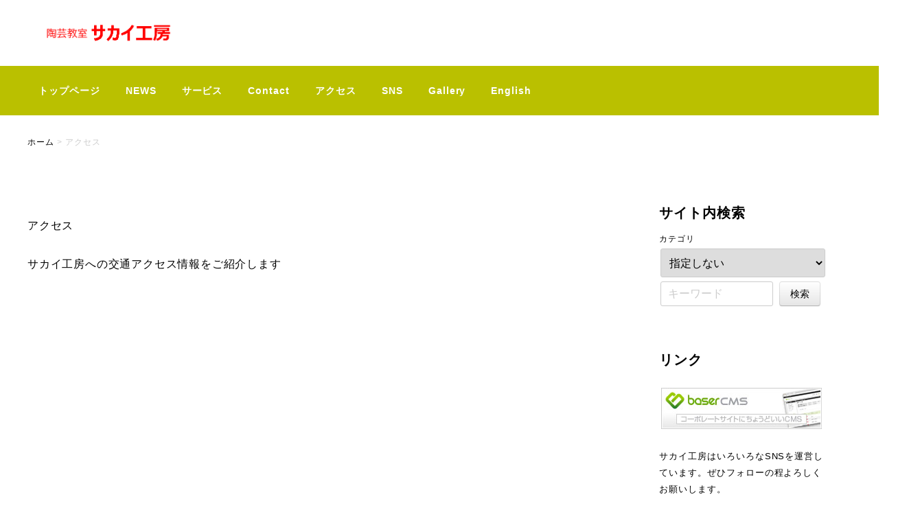

--- FILE ---
content_type: text/html; charset=UTF-8
request_url: https://sakaikobo.net/access.html
body_size: 2734
content:
<!DOCTYPE html>
<html>
<head>
<meta http-equiv="Content-Type" content="text/html; charset=utf-8" />	<meta name="viewport" content="width=device-width,initial-scale=1.0,minimum-scale=1.0">
<title>アクセス｜陶芸教室サカイ工房</title>
<meta name="description" content=""/>
<meta name="keywords" content="陶芸,陶芸教室, 陶芸体験, 薪窯体験, 伝統工芸, 東京, 北区"/>
<link href="/favicon.ico" type="image/x-icon" rel="icon"/><link href="/favicon.ico" type="image/x-icon" rel="shortcut icon"/>

<link rel="stylesheet" type="text/css" href="/theme/bc_sample/css/style.css"/>
<link rel="stylesheet" type="text/css" href="/theme/bc_sample/css/jquery-ui/jquery-ui-1.11.4.css"/>
<link rel="stylesheet" type="text/css" href="/theme/bc_sample/css/colorbox/colorbox-1.6.1.css"/>
<link rel="stylesheet" type="text/css" href="/theme/bc_sample/css/editor.css"/>

<script type="text/javascript" src="/theme/bc_sample/js/jquery-1.11.3.min.js"></script>
<script type="text/javascript" src="/theme/bc_sample/js/jquery-ui-1.11.4.min.js"></script>
<script type="text/javascript" src="/theme/bc_sample/js/jquery.bxslider-4.12.min.js"></script>
<script type="text/javascript" src="/theme/bc_sample/js/jquery.colorbox-1.6.1.min.js"></script>
<script type="text/javascript" src="/theme/bc_sample/js/i18n/ui.datepicker-ja.js"></script>
<script type="text/javascript" src="/theme/bc_sample/js/jquery-accessibleMegaMenu.js"></script>
<script type="text/javascript" src="/theme/bc_sample/js/startup.js"></script>
<link rel="stylesheet" type="text/css" href="/files/theme_configs/config.css"/>
<meta name="generator" content="basercms"/><link href="https://sakaikobo.net/access" rel="canonical"/>	<!-- /Elements/google_analytics.php -->


</head>
<body id="Default">

<div class="bs-container">

<!-- /Elements/header.php -->


<header class="bs-header">
<div class="bs-header__inner">
<a href="/" title="baserCMS"><img src="/files/theme_configs/logo.png" class="bs-header__logo" alt="baserCMS"/></a>	</div>

<div class="bs-header__menu-button" id="BsMenuBtn">
<span></span>
<span></span>
<span></span>
</div>

<nav class="bs-header__nav use-mega-menu" id="BsMenuContent">
<!-- /Elements/global_menu.php -->


<ul class="ul-level-1 bs-global-menu">
<li class="bs-global-menu-item li-level-1">
<a href="/" class="bs-global-menu-item--link">トップページ</a>											</li>
<li class="bs-global-menu-item li-level-1">
<a href="/news/" class="bs-global-menu-item--link">NEWS</a>											</li>
<li class="bs-global-menu-item li-level-1">
<a href="/service/" class="bs-global-menu-item--link">サービス</a>													<div class="bs-global-menu-sub">


<ul class="menu ul-level-2">
<li class="menu-content li-level-2">
<a href="/service/service1">入会案内</a>											</li>
<li class="menu-content li-level-2">
<a href="/service/service2">開講時間</a>											</li>
<li class="menu-content li-level-2">
<a href="/service/service3">講師紹介</a>											</li>
</ul>
</div>
</li>
<li class="bs-global-menu-item li-level-1">
<a href="/contact/" class="bs-global-menu-item--link">Contact</a>											</li>
<li class="bs-global-menu-item li-level-1 current">
<a href="/access" class="bs-global-menu-item--link">アクセス</a>											</li>
<li class="bs-global-menu-item li-level-1">
<a href="/SNS/" class="bs-global-menu-item--link">SNS</a>													<div class="bs-global-menu-sub">


<ul class="menu ul-level-2">
<li class="menu-content li-level-2">
<a href="/SNS/Instagram">Instagram</a>											</li>
<li class="menu-content li-level-2">
<a href="/SNS/Facebook">Facebook</a>											</li>
<li class="menu-content li-level-2">
<a href="/SNS/X_ex-Twitter">X(ex-Twitter)</a>											</li>
</ul>
</div>
</li>
<li class="bs-global-menu-item li-level-1">
<a href="/Gallery" class="bs-global-menu-item--link">Gallery</a>											</li>
<li class="bs-global-menu-item li-level-1">
<a href="/English/" class="bs-global-menu-item--link">English</a>													<div class="bs-global-menu-sub">


<ul class="menu ul-level-2">
<li class="menu-content li-level-2">
<a href="/English/Course">Course＆Fees</a>											</li>
</ul>
</div>
</li>
</ul>
</nav>

</header>

<!-- /Elements/crumbs.php -->

<div class="bs-crumbs">
<ul itemscope itemtype="http://schema.org/BreadcrumbList">
<li itemprop="itemListElement" itemscope itemtype="http://schema.org/ListItem"><a href="/" itemprop="item"><span itemprop="name">ホーム</span></a><span class="separator">&nbsp;&gt;&nbsp;</span><meta itemprop="position" content="1" /></li>
<li itemprop="itemListElement" itemscope itemtype="http://schema.org/ListItem"><span itemprop="name">アクセス</span><meta itemprop="position" content="2" /></li>					</ul>
</div>

<div class="bs-wrap clearfix">

<main class="bs-main-contents">


<!-- BaserPageTagBegin -->
<!-- BaserPageTagEnd -->

<div align="center">
<p style="text-align: left;">アクセス</p>
</div>

<p>サカイ工房への交通アクセス情報をご紹介します</p>

<div><iframe frameborder="0" height="400" src="https://www.google.com/maps/embed?pb=!1m14!1m8!1m3!1d3238.178426420297!2d139.741572!3d35.746418999999975!3m2!1i1024!2i768!4f13.1!3m3!1m2!1s0x60188d863caaaacd%3A0x7ccdd14e086ae9e!2z6Zm26Iq45pWZ5a6k44K144Kr44Kk5bel5oi_!5e0!3m2!1sja!2sjp!4v1411632633924" style="border:0" width="520"></iframe></div>

<p>&nbsp;</p>

<h4>電車でお越しの方</h4>

<p>地下鉄南北線「西ヶ原駅」徒歩2分<br />
京浜東北線「王子駅」徒歩12分<br />
都電荒川線「飛鳥山駅」徒歩5分</p>

<h4>陶芸教室サカイ工房</h4>

<p>住所: 東京都北区西ヶ原2-40-12 1F<br />
TEL：03－5974－3868 | Email: <a href="mailto:info@sakaikobo.net">info@sakaikobo.net</a></p>

<!-- /Elements/contents_navi.php -->


<div class="bs-contents-navi">
<a href="/contact/" class="prev-link">≪ Contact</a><a href="/Gallery" class="next-link">Gallery ≫</a>	</div>
</main>

<section class="bs-sub-contents">
<!-- /Elements/widget_area.php -->


<div class="bs-widget-area bs-widget-area-1">


<div class="bs-widget bs-widget-search-box bs-widget-search-box-2">
<h2 class="bs-widget-head">サイト内検索</h2>
<div class="bs-widget-form">
<form action="/search_indices/search" novalidate="novalidate" id="SearchIndexSearchForm" method="get" accept-charset="utf-8">			<label for="SearchIndexF">カテゴリ</label><br>
<span class="bca-select"><select name="f" class="bca-select__select" id="SearchIndexF">
<option value="">指定しない</option>
<option value="6">サービス</option>
<option value="14">SNS</option>
<option value="25">English</option>
</select></span><br>
<span class="bca-hidden"><input name="q" placeholder="キーワード" type="text" id="SearchIndexQ"/></span>	<input type="hidden" name="s" value="0" id="SearchIndexS"/>	<input class="bs-button-small" type="submit" value="検索"/>	</form>	</div>
</div>


<div class="bs-widget bs-widget-text bs-widget-text-1">
<h2 class="bs-widget-head">リンク</h2>
<p style="margin-bottom:20px;text-align: center"> <a href="http://basercms.net" target="_blank"><img src="http://basercms.net/img/bnr_basercms.jpg" alt="サカイ工房のSNS"/></a></p><p class="customize-navi corner10"><small>サカイ工房はいろいろなSNSを運営しています。ぜひフォローの程よろしくお願いします。</small></p>
<p><a href ="https://www.instagram.com/sakaikobo/" target="_blank"> Instagram</a></p>
<p><a href ="https://www.facebook.com/sakaikobo" target="_blank">Facebook</a></p>
<p><a href ="https://x.com/togei_sakaikobo" target="_blank">X(旧Twitter)</a></p>





</div>
</div>
</section>

</div>

<!-- /Elements/footer.php -->


<footer class="bs-footer">
<p class="bs-footer__copyright"> Copyright(C)
2008 - 2026		baserCMS Users Community All rights Reserved.
<span class="bs-footer__banner">
<a href="https://basercms.net/" target="_blank" class="bs-footer__banner-link"><img src="/theme/admin-third/img/baser.power.gif" alt="baserCMS : Based Website Development Project"/></a>&nbsp;
<a href="https://cakephp.org/" target="_blank" class="bs-footer__banner-link"><img src="/theme/admin-third/img/cake.power.gif" alt="CakePHP(tm) : Rapid Development Framework"/></a>
</span>
</p>
</footer>

</div>

</body>
</html>


--- FILE ---
content_type: text/css
request_url: https://sakaikobo.net/theme/bc_sample/css/style.css
body_size: 7472
content:
@charset "UTF-8";
/**
 * baserCMS :  Based Website Development Project <https://basercms.net>
 * Copyright (c) baserCMS Users Community <https://basercms.net/community/>
 *
 * @copyright       Copyright (c) baserCMS Users Community
 * @link			https://basercms.net baserCMS Project
 * @package         Baser.View
 * @since           baserCMS v 4.4.0
 * @license         https://basercms.net/license/index.html
 */
/**
 * デフォルトスタイル
 */
/**
 * Mixin
 */
/*! normalize.css v8.0.1 | MIT License | github.com/necolas/normalize.css */
/* Document
   ========================================================================== */
/**
 * 1. Correct the line height in all browsers.
 * 2. Prevent adjustments of font size after orientation changes in iOS.
 */
html {
  line-height: 1.15;
  /* 1 */
  -webkit-text-size-adjust: 100%;
  /* 2 */ }

/* Sections
   ========================================================================== */
/**
 * Remove the margin in all browsers.
 */
body {
  margin: 0; }

/**
 * Render the `main` element consistently in IE.
 */
main {
  display: block; }

/**
 * Correct the font size and margin on `h1` elements within `section` and
 * `article` contexts in Chrome, Firefox, and Safari.
 */
h1 {
  font-size: 2em;
  margin: 0.67em 0; }

/* Grouping content
   ========================================================================== */
/**
 * 1. Add the correct box sizing in Firefox.
 * 2. Show the overflow in Edge and IE.
 */
hr {
  box-sizing: content-box;
  /* 1 */
  height: 0;
  /* 1 */
  overflow: visible;
  /* 2 */ }

/**
 * 1. Correct the inheritance and scaling of font size in all browsers.
 * 2. Correct the odd `em` font sizing in all browsers.
 */
pre {
  font-family: monospace, monospace;
  /* 1 */
  font-size: 1em;
  /* 2 */ }

/* Text-level semantics
   ========================================================================== */
/**
 * Remove the gray background on active links in IE 10.
 */
a {
  background-color: transparent; }

/**
 * 1. Remove the bottom border in Chrome 57-
 * 2. Add the correct text decoration in Chrome, Edge, IE, Opera, and Safari.
 */
abbr[title] {
  border-bottom: none;
  /* 1 */
  text-decoration: underline;
  /* 2 */
  text-decoration: underline dotted;
  /* 2 */ }

/**
 * Add the correct font weight in Chrome, Edge, and Safari.
 */
b,
strong {
  font-weight: bolder; }

/**
 * 1. Correct the inheritance and scaling of font size in all browsers.
 * 2. Correct the odd `em` font sizing in all browsers.
 */
code,
kbd,
samp {
  font-family: monospace, monospace;
  /* 1 */
  font-size: 1em;
  /* 2 */ }

/**
 * Add the correct font size in all browsers.
 */
small {
  font-size: 80%; }

/**
 * Prevent `sub` and `sup` elements from affecting the line height in
 * all browsers.
 */
sub,
sup {
  font-size: 75%;
  line-height: 0;
  position: relative;
  vertical-align: baseline; }

sub {
  bottom: -0.25em; }

sup {
  top: -0.5em; }

/* Embedded content
   ========================================================================== */
/**
 * Remove the border on images inside links in IE 10.
 */
img {
  border-style: none; }

/* Forms
   ========================================================================== */
/**
 * 1. Change the font styles in all browsers.
 * 2. Remove the margin in Firefox and Safari.
 */
button,
input,
optgroup,
select,
textarea {
  font-family: inherit;
  /* 1 */
  font-size: 100%;
  /* 1 */
  line-height: 1.15;
  /* 1 */
  margin: 0;
  /* 2 */ }

/**
 * Show the overflow in IE.
 * 1. Show the overflow in Edge.
 */
button,
input {
  /* 1 */
  overflow: visible; }

/**
 * Remove the inheritance of text transform in Edge, Firefox, and IE.
 * 1. Remove the inheritance of text transform in Firefox.
 */
button,
select {
  /* 1 */
  text-transform: none; }

/**
 * Correct the inability to style clickable types in iOS and Safari.
 */
button,
[type="button"],
[type="reset"],
[type="submit"] {
  -webkit-appearance: button; }

/**
 * Remove the inner border and padding in Firefox.
 */
button::-moz-focus-inner,
[type="button"]::-moz-focus-inner,
[type="reset"]::-moz-focus-inner,
[type="submit"]::-moz-focus-inner {
  border-style: none;
  padding: 0; }

/**
 * Restore the focus styles unset by the previous rule.
 */
button:-moz-focusring,
[type="button"]:-moz-focusring,
[type="reset"]:-moz-focusring,
[type="submit"]:-moz-focusring {
  outline: 1px dotted ButtonText; }

/**
 * Correct the padding in Firefox.
 */
fieldset {
  padding: 0.35em 0.75em 0.625em; }

/**
 * 1. Correct the text wrapping in Edge and IE.
 * 2. Correct the color inheritance from `fieldset` elements in IE.
 * 3. Remove the padding so developers are not caught out when they zero out
 *    `fieldset` elements in all browsers.
 */
legend {
  box-sizing: border-box;
  /* 1 */
  color: inherit;
  /* 2 */
  display: table;
  /* 1 */
  max-width: 100%;
  /* 1 */
  padding: 0;
  /* 3 */
  white-space: normal;
  /* 1 */ }

/**
 * Add the correct vertical alignment in Chrome, Firefox, and Opera.
 */
progress {
  vertical-align: baseline; }

/**
 * Remove the default vertical scrollbar in IE 10+.
 */
textarea {
  overflow: auto; }

/**
 * 1. Add the correct box sizing in IE 10.
 * 2. Remove the padding in IE 10.
 */
[type="checkbox"],
[type="radio"] {
  box-sizing: border-box;
  /* 1 */
  padding: 0;
  /* 2 */ }

/**
 * Correct the cursor style of increment and decrement buttons in Chrome.
 */
[type="number"]::-webkit-inner-spin-button,
[type="number"]::-webkit-outer-spin-button {
  height: auto; }

/**
 * 1. Correct the odd appearance in Chrome and Safari.
 * 2. Correct the outline style in Safari.
 */
[type="search"] {
  -webkit-appearance: textfield;
  /* 1 */
  outline-offset: -2px;
  /* 2 */ }

/**
 * Remove the inner padding in Chrome and Safari on macOS.
 */
[type="search"]::-webkit-search-decoration {
  -webkit-appearance: none; }

/**
 * 1. Correct the inability to style clickable types in iOS and Safari.
 * 2. Change font properties to `inherit` in Safari.
 */
::-webkit-file-upload-button {
  -webkit-appearance: button;
  /* 1 */
  font: inherit;
  /* 2 */ }

/* Interactive
   ========================================================================== */
/*
 * Add the correct display in Edge, IE 10+, and Firefox.
 */
details {
  display: block; }

/*
 * Add the correct display in all browsers.
 */
summary {
  display: list-item; }

/* Misc
   ========================================================================== */
/**
 * Add the correct display in IE 10+.
 */
template {
  display: none; }

/**
 * Add the correct display in IE 10.
 */
[hidden] {
  display: none; }

/**
 * Base
 */
@media screen and (max-width: 768px) {
  html {
    position: relative;
    width: 100%;
    overflow-x: hidden; } }

body {
  text-align: center;
  font-family: Arial, Verdana, "游ゴシック", YuGothic, "Hiragino Kaku Gothic ProN", Meiryo, sans-serif;
  line-height: 1.5;
  letter-spacing: 0.06em;
  color: #000;
  background-color: #fff;
  -webkit-font-smoothing: antialiased; }
  @media screen and (max-width: 768px) {
    body {
      position: relative;
      width: 100%;
      overflow-x: hidden; } }

.bs-container {
  text-align: left;
  margin: 0 auto;
  min-width: 1300px; }
  @media screen and (max-width: 768px) {
    .bs-container {
      min-width: 100%; } }

.bs-wrap {
  width: 1300px;
  margin: 0 auto;
  padding: 0 40px;
  box-sizing: border-box; }
  @media screen and (max-width: 768px) {
    .bs-wrap {
      box-sizing: border-box;
      width: 100%;
      padding: 0 20px; } }

/**
 * Main
 */
.bs-main-contents {
  float: left;
  width: 860px;
  margin: 49px 0 160px;
  padding: 0; }
  @media screen and (max-width: 768px) {
    .bs-main-contents {
      width: 100%; } }

#Home .bs-main-contents {
  margin: 100px 0; }
  @media screen and (max-width: 768px) {
    #Home .bs-main-contents {
      float: none;
      padding: 0;
      margin: 40px 0; } }

/**
 * Header
 */
/* Header
----------------------------------------------- */
.bs-header {
  background-color: #FFF; }
  .bs-header__inner {
    width: 1260px;
    margin: 0 auto;
    padding: 0 40px;
    box-sizing: border-box; }
    @media screen and (max-width: 768px) {
      .bs-header__inner {
        width: 100%;
        padding: 0 20px; } }
  .bs-header__logo {
    margin-top: 30px;
    margin-bottom: 30px;
    vertical-align: bottom;
    max-height: 36px;
    max-width: 200px; }
    .bs-header__logo:hover {
      opacity: 0.7;
      transition: all 300ms 0s ease; }
    @media screen and (max-width: 768px) {
      .bs-header__logo {
        margin-top: 20px;
        margin-bottom: 20px; } }
  .bs-header__menu-button {
    display: none;
    position: absolute;
    top: 24px;
    right: 20px;
    width: 36px;
    height: 28px;
    cursor: pointer; }
    .bs-header__menu-button span {
      position: absolute;
      width: 100%;
      height: 3px;
      border-radius: 9999px;
      background-color: #555;
      transition: all 300ms 0s ease; }
      .bs-header__menu-button span:nth-child(2) {
        top: 50%;
        transform: translateY(-50%); }
      .bs-header__menu-button span:nth-child(3) {
        bottom: 0; }
    .bs-header__menu-button.bs-open span:nth-child(1) {
      transform-origin: left;
      transform: rotate(45deg); }
    .bs-header__menu-button.bs-open span:nth-child(2) {
      background-color: rgba(255, 255, 255, 0); }
    .bs-header__menu-button.bs-open span:nth-child(3) {
      transform-origin: left;
      transform: rotate(-45deg); }
    @media screen and (max-width: 768px) {
      .bs-header__menu-button {
        display: block; } }
  .bs-header__nav {
    font-family: "SF Pro JP", "SF Pro Text", "SF Pro Icons", "Hiragino Kaku Gothic Pro", "ヒラギノ角ゴ Pro W3", "メイリオ", "Meiryo", "ＭＳ Ｐゴシック", "Helvetica Neue", "Helvetica", "Arial", "sans-serif";
    background-color: #001800; }
    @media screen and (max-width: 768px) {
      .bs-header__nav {
        position: absolute;
        transform: translateX(100%);
        width: 100vw;
        transition: all 300ms 0s ease;
        z-index: 9999; }
        .bs-header__nav.bs-open {
          transform: translateX(0); } }

/* Global Menu
----------------------------------------------- */
.bs-global-menu {
  width: 1260px;
  display: block;
  position: relative;
  list-style: none;
  margin: 0 auto;
  padding: 0 40px;
  z-index: 15; }
  @media screen and (max-width: 768px) {
    .bs-global-menu {
      width: 100%;
      padding: 0; } }
  .bs-global-menu .ul-level-2 a {
    padding: 10px 20px !important; }
    .bs-global-menu .ul-level-2 a:link, .bs-global-menu .ul-level-2 a:visited {
      color: #000; }
    .bs-global-menu .ul-level-2 a:hover {
      color: #555; }
  .bs-global-menu .ul-level-3 {
    margin-left: 80px !important;
    margin-bottom: 20px !important; }
    .bs-global-menu .ul-level-3 a {
      padding: 0 !important; }
      .bs-global-menu .ul-level-3 a:link, .bs-global-menu .ul-level-3 a:visited {
        color: #000; }
      .bs-global-menu .ul-level-3 a:hover {
        color: #555; }

@media screen and (max-width: 1260px) {
  .bs-global-menu {
    width: auto;
    padding-right: 0; } }

/* Global Menu Item
----------------------------------------------- */
.bs-global-menu-item {
  list-style: none;
  display: inline-block;
  padding: 0;
  margin: 0; }
  @media screen and (max-width: 768px) {
    .bs-global-menu-item {
      display: block; } }
  .bs-global-menu-item a {
    display: block;
    font-size: 14px;
    padding: 25px 10px;
    text-decoration: none;
    font-weight: bold; }
    @media screen and (max-width: 768px) {
      .bs-global-menu-item a {
        width: 100%;
        padding: 25px 0;
        text-align: center; } }
  .bs-global-menu-item a:link,
  .bs-global-menu-item a:visited {
    color: #fff; }
    @media screen and (max-width: 768px) {
      .bs-global-menu-item a:link,
      .bs-global-menu-item a:visited {
        color: #fff; } }
  .bs-global-menu-item > a {
    position: relative;
    display: inline-block;
    padding: 25px 15px;
    margin: 0 0 -1px 0;
    border: 1px solid transparent; }
    @media screen and (max-width: 768px) {
      .bs-global-menu-item > a {
        display: block;
        width: 100%;
        padding: 25px 0;
        text-align: center; } }
  .bs-global-menu-item a:hover {
    color: #999; }
  .bs-global-menu-item > a:focus,
  .bs-global-menu-item > a.open {
    border: 1px solid #dedede; }
    @media screen and (max-width: 768px) {
      .bs-global-menu-item > a:focus,
      .bs-global-menu-item > a.open {
        border: 1px solid transparent; } }
  .bs-global-menu-item > a.open {
    background-color: #fff;
    border-bottom: none;
    z-index: 2;
    color: #000; }
    @media screen and (max-width: 768px) {
      .bs-global-menu-item > a.open {
        background-color: transparent;
        border: 1px solid transparent;
        z-index: auto;
        color: #999; } }

/* Global Menu Sub
----------------------------------------------- */
.bs-global-menu-sub {
  position: absolute;
  display: none;
  padding: 20px;
  border: 1px solid #dedede;
  background-color: #fff;
  z-index: 1; }
  .bs-global-menu-sub ul {
    display: inline-block;
    vertical-align: top;
    margin: 0 1em 0 0;
    padding: 0; }
  .bs-global-menu-sub li {
    display: block;
    list-style-type: none;
    margin: 0;
    padding: 0; }
  .bs-global-menu-sub.open {
    display: block; }
    @media screen and (max-width: 768px) {
      .bs-global-menu-sub.open {
        display: none; } }

/**
 * Footer
 */
/* Footer
----------------------------------------------- */
.bs-footer {
  background-color: #001800;
  padding: 80px 0; }
  @media screen and (max-width: 768px) {
    .bs-footer {
      padding: 80px 20px; } }
  .bs-footer__copyright {
    font-size: 10px;
    color: #999;
    width: 1260px;
    margin: 0 auto; }
    @media screen and (max-width: 768px) {
      .bs-footer__copyright {
        width: 100%;
        text-align: center;
        font-size: 12px;
        line-height: 1.8; } }
  @media screen and (max-width: 768px) {
    .bs-footer__banner {
      display: block; } }
  .bs-footer__banner-link img {
    border: 0;
    vertical-align: text-bottom; }

/**
 * Sub
 */
/* Sub Contents
----------------------------------------------- */
.bs-sub-contents {
  float: right;
  width: 240px;
  padding: 49px 60px 100px 60px; }
  .bs-sub-contents h2 {
    font-weight: bold; }
  @media screen and (max-width: 768px) {
    .bs-sub-contents {
      width: 100%;
      margin: 0 auto;
      padding: 40px 0 0 0;
      border-top: 1px solid #ddd; } }

#Home .bs-sub-contents {
  padding: 100px 60px !important; }
  @media screen and (max-width: 768px) {
    #Home .bs-sub-contents {
      float: none;
      padding: 40px 0 0 0 !important;
      border-top: 1px solid #ddd; } }

/* Widget Area
----------------------------------------------- */
.bs-widget-area {
  font-family: "SF Pro JP", "SF Pro Text", "SF Pro Icons", "Hiragino Kaku Gothic Pro", "ヒラギノ角ゴ Pro W3", "メイリオ", "Meiryo", "ＭＳ Ｐゴシック", "Helvetica Neue", "Helvetica", "Arial", "sans-serif"; }
  .bs-widget-area .bs-widget {
    margin-bottom: 60px; }
  .bs-widget-area h2 {
    font-weight: bold;
    font-size: 20px;
    padding: 10px 0 10px 0;
    margin: 0; }
    .bs-widget-area h2:nth-of-type(1) {
      padding-top: 0; }
  .bs-widget-area ul {
    padding: 0;
    margin: 0 0 36px 0;
    line-height: 1.6;
    letter-spacing: .05rem; }
    .bs-widget-area ul:first-child {
      margin-top: 0; }
    .bs-widget-area ul li {
      font-size: 14px;
      list-style-position: inside;
      position: relative;
      padding: 0 0 0 25px;
      margin: 0.5em 0 0.5em 0;
      list-style-type: none;
      overflow: hidden; }
      .bs-widget-area ul li a {
        zoom: 1;
        color: #000; }
        .bs-widget-area ul li a:hover {
          text-decoration: none;
          color: #555 !important; }
      .bs-widget-area ul li:before {
        display: block;
        content: '';
        position: absolute;
        top: 9px;
        left: 1px;
        width: 6px;
        height: 6px;
        background: #181818;
        border-radius: 50%; }
    .bs-widget-area ul ul {
      margin: 0 0 0 1.8em; }
      .bs-widget-area ul ul:first-child {
        margin-top: 0; }

/* Widget Text
----------------------------------------------- */
.bs-widget-text ul {
  margin: 0;
  border-top: 1px solid #ddd;
  padding-left: 0; }
  .bs-widget-text ul li {
    font-family: "SF Pro JP", "SF Pro Text", "SF Pro Icons", "Hiragino Kaku Gothic Pro", "ヒラギノ角ゴ Pro W3", "メイリオ", "Meiryo", "ＭＳ Ｐゴシック", "Helvetica Neue", "Helvetica", "Arial", "sans-serif";
    font-size: 14px;
    padding: 0;
    border-bottom: 1px solid #ddd;
    line-height: 25px;
    list-style: none; }
    .bs-widget-text ul li a {
      padding: 10px 22px;
      transition: all 300ms;
      display: block;
      color: #000;
      text-decoration: none; }
      @media screen and (max-width: 768px) {
        .bs-widget-text ul li a {
          text-align: center; } }
      .bs-widget-text ul li a:hover {
        color: #555; }

/* Widget Local Navigation
----------------------------------------------- */
.bs-widget-local-navi h2 {
  font-size: 14px;
  background-color: #001800;
  color: #fff;
  padding: 22px 22px !important;
  margin: 0; }

.bs-widget-local-navi ul {
  border-top: 1px solid #ddd;
  margin: 0;
  padding: 0; }
  .bs-widget-local-navi ul li {
    font-size: 14px;
    padding: 0;
    border-bottom: 1px solid #ddd;
    line-height: 25px;
    list-style: none; }
    .bs-widget-local-navi ul li a {
      padding: 10px 22px;
      transition: all 300ms;
      display: block;
      color: #000;
      text-decoration: none; }
      .bs-widget-local-navi ul li a:hover {
        color: #555; }
    .bs-widget-local-navi ul li:before {
      content: none; }

/* Widget Blog Calendar
----------------------------------------------- */
.bs-widget-blog-calendar table {
  width: 100%; }
  .bs-widget-blog-calendar table center {
    font-weight: bold;
    font-size: 14px; }
    .bs-widget-blog-calendar table center a {
      display: inline-block !important; }
  .bs-widget-blog-calendar table th {
    border-bottom: 1px solid #e2e2e2; }
  .bs-widget-blog-calendar table th,
  .bs-widget-blog-calendar table td {
    padding: 2px 5px;
    font-size: 12px;
    text-align: center; }
    .bs-widget-blog-calendar table th a,
    .bs-widget-blog-calendar table td a {
      transition: all 300ms;
      display: block;
      color: #000; }
      .bs-widget-blog-calendar table th a:hover,
      .bs-widget-blog-calendar table td a:hover {
        text-decoration: none;
        color: #555; }
  .bs-widget-blog-calendar table .sunday {
    color: #ab350e; }
  .bs-widget-blog-calendar table .saturday {
    color: #4a61a9; }
  .bs-widget-blog-calendar table .today {
    background-color: #e2e2e2; }

/* Widget Site Search
----------------------------------------------- */
.bs-widget-search-box label {
  font-size: 12px; }

.bs-widget-search-box input,
.bs-widget-search-box select {
  font-size: 14px; }

.bs-widget-search-box select {
  width: 100%; }

.bs-widget-search-box input[name=q] {
  width: 142px; }

/**
 * Parts
 */
/* List Number
----------------------------------------------- */
.bs-list-num {
  text-align: right;
  margin-bottom: 20px; }
  .bs-list-num strong {
    font-weight: bold;
    margin-right: 10px; }
  .bs-list-num a:link, .bs-list-num a:visited {
    color: #000 !important;
    text-decoration: underline; }
  .bs-list-num a:hover {
    text-decoration: none; }
  .bs-list-num .current {
    font-weight: bold; }
  .bs-list-num__number {
    font-family: YakuHanJP, "Barlow", "Noto Sans JP", YuGothic, "游ゴシック Medium", "Yu Gothic Medium", "游ゴシック", "Yu Gothic", "メイリオ", sans-serif; }

/* Button Small
----------------------------------------------- */
.bs-button-small {
  padding: 8px 15px;
  margin-bottom: 0;
  font-size: 1em;
  line-height: 18px;
  vertical-align: middle;
  cursor: pointer;
  font-weight: normal;
  font-family: "SF Pro JP", "SF Pro Text", "SF Pro Icons", "Hiragino Kaku Gothic Pro", "ヒラギノ角ゴ Pro W3", "メイリオ", "Meiryo", "ＭＳ Ｐゴシック", "Helvetica Neue", "Helvetica", "Arial", "sans-serif";
  text-decoration: none !important;
  display: inline-block;
  text-align: center;
  text-shadow: 0 1px 1px rgba(255, 255, 255, 0.75);
  background-color: #f5f5f5;
  background-image: -ms-linear-gradient(top, #fff, #e6e6e6);
  background-image: -webkit-gradient(linear, 0 0, 0 100%, from(#fff), to(#e6e6e6));
  background-image: -webkit-linear-gradient(top, #fff, #e6e6e6);
  background-image: -o-linear-gradient(top, #fff, #e6e6e6);
  background-image: linear-gradient(top, #fff, #e6e6e6);
  background-image: -moz-linear-gradient(top, #fff, #e6e6e6);
  background-repeat: repeat-x;
  border: 1px solid #ccc;
  border-radius: 4px;
  box-shadow: inset 0 1px 0 rgba(255, 255, 255, 0.2), 0 1px 2px rgba(0, 0, 0, 0.05);
  border-color: rgba(0, 0, 0, 0.1) rgba(0, 0, 0, 0.1) rgba(0, 0, 0, 0.25); }
  .bs-button-small:hover {
    color: #333;
    text-decoration: none;
    background-color: #e6e6e6;
    background-position: 0 -15px;
    transition: background-position .1s linear; }
  .bs-button-small:active {
    color: #333;
    border: 1px solid #CCC;
    text-decoration: none;
    background: #cdcdcd;
    background: -moz-linear-gradient(top, #cdcdcd, #eee 100%);
    background: -webkit-gradient(linear, left top, left bottom, from(#cdcdcd), color-stop(100%, #eee));
    background: -o-linear-gradient(top, #cdcdcd, #eee 100%); }

/* Pagination
----------------------------------------------- */
.bs-pagination {
  display: -ms-flexbox;
  display: flex;
  justify-content: center;
  margin: 100px 0 100px;
  font-family: "SF Pro JP", "SF Pro Text", "SF Pro Icons", "Hiragino Kaku Gothic Pro", "ヒラギノ角ゴ Pro W3", "メイリオ", "Meiryo", "ＭＳ Ｐゴシック", "Helvetica Neue", "Helvetica", "Arial", "sans-serif";
  font-size: 14px; }
  .bs-pagination a {
    text-decoration: none;
    color: #fff !important;
    background-color: #001800; }
    .bs-pagination a:hover {
      transition: all 300ms;
      background-color: #555; }
  .bs-pagination__prev a, .bs-pagination__next a {
    border: 1px solid #ddd;
    display: block;
    padding: 4px 20px; }
  .bs-pagination__prev.disabled, .bs-pagination__next.disabled {
    border: 1px solid #ddd;
    display: block;
    padding: 4px 20px;
    color: #DDD; }
  .bs-pagination__prev a, .bs-pagination__prev.disabled {
    border-radius: 5px 0 0 5px; }
  .bs-pagination__next a, .bs-pagination__next.disabled {
    border-radius: 0 5px 5px 0; }
    @media screen and (max-width: 768px) {
      .bs-pagination__next a, .bs-pagination__next.disabled {
        border-left: none; } }
  .bs-pagination__number {
    display: inline-block; }
    @media screen and (max-width: 768px) {
      .bs-pagination__number {
        display: none; } }
    .bs-pagination__number:not(:last-child) {
      border-right: 1px solid #ddd; }
    .bs-pagination__number.current,
    .bs-pagination__number a {
      display: inline-block;
      padding: 4px 11px; }
      @media screen and (max-width: 768px) {
        .bs-pagination__number.current,
        .bs-pagination__number a {
          display: none; } }
    .bs-pagination__number.current {
      border-top: 1px solid #ddd;
      border-bottom: 1px solid #ddd;
      color: #000;
      font-weight: bold; }

/* Crumbs
----------------------------------------------- */
.bs-crumbs {
  font-family: "SF Pro JP", "SF Pro Text", "SF Pro Icons", "Hiragino Kaku Gothic Pro", "ヒラギノ角ゴ Pro W3", "メイリオ", "Meiryo", "ＭＳ Ｐゴシック", "Helvetica Neue", "Helvetica", "Arial", "sans-serif";
  width: 1260px;
  margin: 0 auto;
  padding: 15px 20px;
  font-size: 12px;
  color: #CCC;
  box-sizing: border-box;
  line-height: 2em; }
  @media screen and (max-width: 768px) {
    .bs-crumbs {
      box-sizing: border-box;
      width: 100%;
      padding: 15px 20px; } }
  .bs-crumbs strong {
    font-weight: bold; }
  .bs-crumbs a {
    color: #000;
    text-decoration: none; }
    .bs-crumbs a:visited {
      color: #000; }
    .bs-crumbs a:hover {
      color: #555; }
  .bs-crumbs ul {
    display: flex;
    list-style: none;
    margin-left: 0;
    padding-left: 0;
    flex-wrap: wrap; }

/* Contents Navigation
----------------------------------------------- */
.bs-contents-navi {
  border-top: 1px solid #ddd;
  border-bottom: 1px solid #ddd;
  margin: 160px 0 0 0;
  font-family: "SF Pro JP", "SF Pro Text", "SF Pro Icons", "Hiragino Kaku Gothic Pro", "ヒラギノ角ゴ Pro W3", "メイリオ", "Meiryo", "ＭＳ Ｐゴシック", "Helvetica Neue", "Helvetica", "Arial", "sans-serif";
  font-size: 14px; }
  .bs-contents-navi a {
    transition: all 300ms;
    width: 47%;
    display: block;
    text-decoration: none; }
    @media screen and (max-width: 768px) {
      .bs-contents-navi a {
        font-size: 12px; } }
    .bs-contents-navi a:link, .bs-contents-navi a:visited {
      color: #000 !important; }
    .bs-contents-navi a:hover {
      color: #555 !important; }
  .bs-contents-navi .next-link {
    padding: 20px 0 20px 2%;
    float: right;
    text-align: left; }
  .bs-contents-navi .prev-link {
    padding: 20px 2% 20px 0;
    float: left;
    text-align: right; }

/* Toolbar
----------------------------------------------- */
.bca-toolbar {
  letter-spacing: 0;
  -webkit-font-smoothing: subpixel-antialiased; }

/* Edit Link
----------------------------------------------- */
.edit-link {
  margin-bottom: 10px;
  text-align: right;
  font-size: 12px; }
  .edit-link a {
    border: 1px solid #1C98D4;
    color: #1C98D4;
    padding: 5px 10px;
    text-decoration: none; }
    .edit-link a:hover {
      color: #1C98D4;
      text-decoration: underline; }

/* Upload File
----------------------------------------------- */
.upload-file input[type=file] {
  margin-bottom: 5px; }

.upload-file a {
  padding: 5px;
  background-color: #F1F1F1;
  display: inline-block; }

/* Message
----------------------------------------------- */
#flashMessage,
#ResultMessage {
  font-family: "SF Pro JP", "SF Pro Text", "SF Pro Icons", "Hiragino Kaku Gothic Pro", "ヒラギノ角ゴ Pro W3", "メイリオ", "Meiryo", "ＭＳ Ｐゴシック", "Helvetica Neue", "Helvetica", "Arial", "sans-serif";
  padding: 10px 20px;
  margin: 20px auto 40px !important;
  color: #fff;
  background-color: #C30;
  font-weight: normal;
  border-radius: 10px; }

#flashMessage.alert-message {
  color: #fff;
  background-color: #f20014; }

#flashMessage.warning-message {
  color: #fff;
  background-color: #ffd24d; }

#flashMessage.info-message {
  color: #fff;
  background-color: #0087bc; }

/* Clear
----------------------------------------------- */
.clear {
  clear: both; }

.clearfix {
  display: block; }
  .clearfix:after {
    content: " ";
    display: block;
    clear: both;
    height: 0; }

/* Sql Log
----------------------------------------------- */
table.cake-sql-log {
  width: 90%;
  border-top: 1px solid #ccc;
  border-left: 1px solid #ccc;
  border-bottom: 1px solid #666;
  border-right: 1px solid #666;
  color: #333;
  background-color: #fff;
  clear: both;
  padding: 0;
  margin: 0 0 1em 0;
  white-space: normal;
  border-collapse: separate;
  margin: 20px auto; }
  table.cake-sql-log caption {
    font-weight: bold;
    text-align: center; }
  table.cake-sql-log th {
    background-color: #e2e2e2;
    padding: 4px 8px;
    font-weight: bold;
    text-align: center;
    border-top-width: 1px;
    border-right-width: 1px;
    border-bottom-width: 1px;
    border-left-width: 1px;
    border-top-style: solid;
    border-right-style: solid;
    border-bottom-style: solid;
    border-left-style: solid;
    border-top-color: #FFFFFF;
    border-right-color: #666;
    border-bottom-color: #666;
    border-left-color: #FFFFFF;
    font-size: 0.8em; }
  table.cake-sql-log td {
    background-color: #F7F7F7;
    padding: 6px 8px;
    vertical-align: top;
    text-align: left;
    border-right-width: 1px;
    border-bottom-width: 1px;
    border-right-style: solid;
    border-bottom-style: solid;
    border-right-color: #ccc;
    border-bottom-color: #ccc;
    font-size: 0.8em; }

/**
 * Top Page
 */
/* Main Image
----------------------------------------------- */
.bs-main-image {
  margin: 0 auto;
  padding: 0;
  display: none;
  z-index: 0; }

.bx-wrapper {
  margin: 0 auto;
  max-height: 560px;
  overflow: hidden; }

.bx-controls {
  display: none; }

/* Info
----------------------------------------------- */
.bs-info {
  width: 100%;
  margin-bottom: 100px; }
  .bs-info h2 {
    font-weight: bold !important; }
  @media screen and (max-width: 768px) {
    .bs-info {
      margin-bottom: 100px; } }

/* Top Post
----------------------------------------------- */
.bs-top-post {
  margin: 0 0 20px 0 !important;
  padding: 0 !important; }
  .bs-top-post__item {
    border-bottom: 1px solid #ddd;
    margin: 0 !important;
    padding: 20px 0 20px !important;
    list-style: none;
    font-size: 14px; }
    .bs-top-post__item::before {
      content: none !important; }
    .bs-top-post__item a {
      transition: all 300ms;
      text-decoration: none; }
      .bs-top-post__item a:link, .bs-top-post__item a:visited {
        color: #000 !important; }
      .bs-top-post__item a:hover {
        color: #555 !important; }
    .bs-top-post__item-eye-catch {
      transition: all 300ms;
      float: left;
      display: block;
      margin-right: 20px !important; }
      .bs-top-post__item-eye-catch:hover {
        opacity: 0.7; }
    .bs-top-post__item-date {
      margin: 0 !important;
      padding-right: 10px;
      font-size: 13px;
      letter-spacing: 0;
      color: #a0a2a8;
      font-style: italic;
      font-family: YakuHanJP, "Barlow", "Noto Sans JP", YuGothic, "游ゴシック Medium", "Yu Gothic Medium", "游ゴシック", "Yu Gothic", "メイリオ", sans-serif; }
      @media screen and (max-width: 768px) {
        .bs-top-post__item-date {
          margin-bottom: 6px !important; } }
    .bs-top-post__item-category {
      font-family: "SF Pro JP", "SF Pro Text", "SF Pro Icons", "Hiragino Kaku Gothic Pro", "ヒラギノ角ゴ Pro W3", "メイリオ", "Meiryo", "ＭＳ Ｐゴシック", "Helvetica Neue", "Helvetica", "Arial", "sans-serif";
      font-size: 10px;
      border: 1px solid #000;
      padding: 2px 5px;
      border-radius: 10px;
      white-space: nowrap; }
    .bs-top-post__item-title {
      font-family: "SF Pro JP", "SF Pro Text", "SF Pro Icons", "Hiragino Kaku Gothic Pro", "ヒラギノ角ゴ Pro W3", "メイリオ", "Meiryo", "ＭＳ Ｐゴシック", "Helvetica Neue", "Helvetica", "Arial", "sans-serif";
      display: block;
      padding: 10px 0;
      font-size: 16px;
      line-height: 1.6 !important;
      font-weight: bold; }
    .bs-top-post__item-detail {
      color: #a0a2a8; }

/* Top Post To List
----------------------------------------------- */
.bs-top-post-to-list {
  text-align: right; }
  @media screen and (max-width: 768px) {
    .bs-top-post-to-list {
      text-align: center; } }
  .bs-top-post-to-list a {
    transition: all 300ms;
    letter-spacing: 0.1em;
    font-weight: bold;
    padding: 8px 40px;
    font-size: 9px;
    background-color: #001800;
    color: #fff !important;
    text-decoration: none; }
    @media screen and (max-width: 768px) {
      .bs-top-post-to-list a {
        font-size: 12px;
        padding: 12px 60px; } }
    .bs-top-post-to-list a:link, .bs-top-post-to-list a:visited {
      color: #fff; }
    .bs-top-post-to-list a:hover {
      background-color: #555; }

/* Bge Contents
----------------------------------------------- */
#Home .bge-contents {
  margin-bottom: 100px; }

/**
 * Blog
 */
/* Blog Title
----------------------------------------------- */
.bs-blog-category-title,
.bs-blog-post-title {
  font-family: "SF Pro JP", "SF Pro Text", "SF Pro Icons", "Hiragino Kaku Gothic Pro", "ヒラギノ角ゴ Pro W3", "メイリオ", "Meiryo", "ＭＳ Ｐゴシック", "Helvetica Neue", "Helvetica", "Arial", "sans-serif";
  padding: 0 !important;
  background: none !important;
  font-size: 24px !important; }

/* Blog Post Title
----------------------------------------------- */
.bs-blog-post-title {
  margin: 56px 0 5px 0 !important; }

/* Blog Description
----------------------------------------------- */
.bs-blog-description {
  margin-bottom: 60px; }

/* Blog Post
----------------------------------------------- */
.bs-blog-post {
  letter-spacing: .05rem;
  line-height: 1.6; }
  .bs-blog-post__item {
    border-bottom: 1px solid #ddd;
    margin: 0 !important;
    padding: 20px 0 20px !important;
    list-style: none;
    font-size: 14px; }
    .bs-blog-post__item::before {
      content: none !important; }
    .bs-blog-post__item a {
      transition: all 300ms;
      text-decoration: none; }
      .bs-blog-post__item a:link, .bs-blog-post__item a:visited {
        color: #000 !important; }
      .bs-blog-post__item a:hover {
        color: #555 !important; }
    .bs-blog-post__item-eye-catch {
      transition: all 300ms;
      float: left;
      display: block;
      margin-right: 20px !important; }
      .bs-blog-post__item-eye-catch:hover {
        opacity: 0.7; }
    .bs-blog-post__item-title {
      font-family: "SF Pro JP", "SF Pro Text", "SF Pro Icons", "Hiragino Kaku Gothic Pro", "ヒラギノ角ゴ Pro W3", "メイリオ", "Meiryo", "ＭＳ Ｐゴシック", "Helvetica Neue", "Helvetica", "Arial", "sans-serif";
      display: block;
      padding: 10px 0;
      font-size: 16px;
      line-height: 1.6 !important;
      font-weight: bold; }
    .bs-blog-post__item-category {
      font-family: "SF Pro JP", "SF Pro Text", "SF Pro Icons", "Hiragino Kaku Gothic Pro", "ヒラギノ角ゴ Pro W3", "メイリオ", "Meiryo", "ＭＳ Ｐゴシック", "Helvetica Neue", "Helvetica", "Arial", "sans-serif";
      font-size: 10px;
      border: 1px solid #000;
      padding: 2px 5px;
      border-radius: 10px;
      white-space: nowrap; }
    .bs-blog-post__item-date {
      margin: 0 !important;
      padding-right: 10px;
      font-size: 13px;
      letter-spacing: 0;
      color: #a0a2a8;
      font-style: italic;
      font-family: YakuHanJP, "Barlow", "Noto Sans JP", YuGothic, "游ゴシック Medium", "Yu Gothic Medium", "游ゴシック", "Yu Gothic", "メイリオ", sans-serif; }
      @media screen and (max-width: 768px) {
        .bs-blog-post__item-date {
          margin-bottom: 6px !important; } }

/* Blog Single Post
----------------------------------------------- */
.bs-single-post {
  margin-bottom: 80px; }
  .bs-single-post__meta {
    text-align: right;
    margin-bottom: 30px; }
    @media screen and (max-width: 768px) {
      .bs-single-post__meta {
        margin-bottom: 40px;
        padding-right: 10px; } }
    .bs-single-post__meta a {
      transition: all 300ms;
      text-decoration: none; }
      .bs-single-post__meta a:link, .bs-single-post__meta a:visited {
        color: #000 !important; }
      .bs-single-post__meta a:hover {
        color: #555 !important; }
    .bs-single-post__meta-category {
      font-family: "SF Pro JP", "SF Pro Text", "SF Pro Icons", "Hiragino Kaku Gothic Pro", "ヒラギノ角ゴ Pro W3", "メイリオ", "Meiryo", "ＭＳ Ｐゴシック", "Helvetica Neue", "Helvetica", "Arial", "sans-serif";
      font-size: 10px;
      border: 1px solid #000;
      padding: 2px 5px;
      border-radius: 10px;
      white-space: nowrap; }
    .bs-single-post__meta-date {
      margin: 0 0 0 10px !important;
      padding-right: 10px;
      font-size: 13px;
      letter-spacing: 0;
      color: #a0a2a8;
      font-style: italic;
      font-family: YakuHanJP, "Barlow", "Noto Sans JP", YuGothic, "游ゴシック Medium", "Yu Gothic Medium", "游ゴシック", "Yu Gothic", "メイリオ", sans-serif; }
      @media screen and (max-width: 768px) {
        .bs-single-post__meta-date {
          padding-left: 10px; } }
  .bs-single-post__eye-catch img {
    transition: all 300ms;
    display: block;
    width: 100%;
    margin-bottom: 40px !important; }
    .bs-single-post__eye-catch img:hover {
      opacity: 0.7; }

/* Blog Contents Navigation
----------------------------------------------- */
.bs-blog-contents-navi {
  border-top: 1px solid #ddd;
  border-bottom: 1px solid #ddd;
  margin: 160px 0 0 0;
  font-family: "SF Pro JP", "SF Pro Text", "SF Pro Icons", "Hiragino Kaku Gothic Pro", "ヒラギノ角ゴ Pro W3", "メイリオ", "Meiryo", "ＭＳ Ｐゴシック", "Helvetica Neue", "Helvetica", "Arial", "sans-serif";
  font-size: 14px; }
  .bs-blog-contents-navi a {
    transition: all 300ms;
    width: 47%;
    display: block;
    text-decoration: none; }
    @media screen and (max-width: 768px) {
      .bs-blog-contents-navi a {
        font-size: 12px; } }
    .bs-blog-contents-navi a:link, .bs-blog-contents-navi a:visited {
      color: #000 !important; }
    .bs-blog-contents-navi a:hover {
      color: #555 !important; }
  .bs-blog-contents-navi .next-link {
    padding: 20px 0 20px 2%;
    float: right;
    text-align: left; }
  .bs-blog-contents-navi .prev-link {
    padding: 20px 2% 20px 0;
    float: left;
    text-align: right; }

/* Blog Comment
----------------------------------------------- */
.bs-blog-comment {
  margin-top: 160px; }
  .bs-blog-comment__head {
    font-family: "SF Pro JP", "SF Pro Text", "SF Pro Icons", "Hiragino Kaku Gothic Pro", "ヒラギノ角ゴ Pro W3", "メイリオ", "Meiryo", "ＭＳ Ｐゴシック", "Helvetica Neue", "Helvetica", "Arial", "sans-serif"; }
  .bs-blog-comment__list {
    margin-bottom: 20px;
    padding-bottom: 20px; }
    .bs-blog-comment__list-item {
      padding: 40px 0;
      margin: 0 40px;
      border-bottom: 1px #CCC dotted; }
      .bs-blog-comment__list-item:first-child {
        padding-top: 20px; }
      .bs-blog-comment__list-item-name {
        font-family: "SF Pro JP", "SF Pro Text", "SF Pro Icons", "Hiragino Kaku Gothic Pro", "ヒラギノ角ゴ Pro W3", "メイリオ", "Meiryo", "ＭＳ Ｐゴシック", "Helvetica Neue", "Helvetica", "Arial", "sans-serif";
        font-weight: bold;
        margin-bottom: 10px; }
        .bs-blog-comment__list-item-name a:visited,
        .bs-blog-comment__list-item-name a:visited {
          color: #000 !important; }
  .bs-blog-comment__auth-captcha input {
    display: block; }
  .bs-blog-comment__submit {
    text-align: center;
    padding: 20px 0; }

/* Blog Comment Add Form
----------------------------------------------- */
#BlogCommentAddForm .required {
  color: #FFF;
  font-size: 10px;
  background-color: #C30;
  padding: 4px 5px;
  font-weight: bold;
  -webkit-border-radius: 3px;
  -moz-border-radius: 3px;
  white-space: nowrap;
  margin-left: 5px;
  margin-right: 5px;
  vertical-align: middle; }

#BlogCommentAddForm .normal {
  color: #FFF;
  font-size: 10px;
  background-color: #CCC;
  padding: 4px 5px;
  font-weight: bold;
  -webkit-border-radius: 3px;
  -moz-border-radius: 3px;
  white-space: nowrap;
  margin-left: 5px;
  margin-right: 5px;
  vertical-align: middle; }

#BlogCommentAddForm .button {
  vertical-align: middle;
  cursor: pointer;
  margin: 10px;
  padding: 8px 40px;
  font-weight: bold;
  font-size: 16px;
  white-space: nowrap;
  line-height: 24px;
  font-family: "SF Pro JP", "SF Pro Text", "SF Pro Icons", "Hiragino Kaku Gothic Pro", "ヒラギノ角ゴ Pro W3", "メイリオ", "Meiryo", "ＭＳ Ｐゴシック", "Helvetica Neue", "Helvetica", "Arial", "sans-serif";
  text-decoration: none !important;
  display: inline-block;
  text-align: center;
  text-shadow: 0 1px 1px rgba(255, 255, 255, 0.75);
  background-color: #f5f5f5;
  background-image: -ms-linear-gradient(top, #fff, #e6e6e6);
  background-image: -webkit-gradient(linear, 0 0, 0 100%, from(#fff), to(#e6e6e6));
  background-image: -webkit-linear-gradient(top, #fff, #e6e6e6);
  background-image: -o-linear-gradient(top, #fff, #e6e6e6);
  background-image: linear-gradient(top, #fff, #e6e6e6);
  background-image: -moz-linear-gradient(top, #fff, #e6e6e6);
  background-repeat: repeat-x;
  border: 1px solid #ccc;
  border-radius: 4px;
  box-shadow: inset 0 1px 0 rgba(255, 255, 255, 0.2), 0 1px 2px rgba(0, 0, 0, 0.05);
  border-color: rgba(0, 0, 0, 0.1) rgba(0, 0, 0, 0.1) rgba(0, 0, 0, 0.25); }
  #BlogCommentAddForm .button:hover {
    color: #333;
    text-decoration: none;
    background-color: #e6e6e6;
    background-position: 0 -15px;
    transition: background-position .1s linear; }
  #BlogCommentAddForm .button:active {
    color: #333;
    border: 1px solid #CCC;
    text-decoration: none;
    background: #cdcdcd;
    background: -moz-linear-gradient(top, #cdcdcd, #eee 100%);
    background: -webkit-gradient(linear, left top, left bottom, from(#cdcdcd), color-stop(100%, #eee));
    background: -o-linear-gradient(top, #cdcdcd, #eee 100%); }

/**
 * Mail Form
 */
/* Mail Title Sub
----------------------------------------------- */
.bs-mail-title-sub {
  font-family: "SF Pro JP", "SF Pro Text", "SF Pro Icons", "Hiragino Kaku Gothic Pro", "ヒラギノ角ゴ Pro W3", "メイリオ", "Meiryo", "ＭＳ Ｐゴシック", "Helvetica Neue", "Helvetica", "Arial", "sans-serif";
  padding: 0 !important;
  background: none !important;
  font-size: 24px !important; }

/* Mail Form
----------------------------------------------- */
.bs-mail-form .form-error {
  background-color: #FCF5EB; }

.bs-mail-form .error-message {
  color: #C30;
  font-weight: bold;
  font-size: small;
  font-family: "SF Pro JP", "SF Pro Text", "SF Pro Icons", "Hiragino Kaku Gothic Pro", "ヒラギノ角ゴ Pro W3", "メイリオ", "Meiryo", "ＭＳ Ｐゴシック", "Helvetica Neue", "Helvetica", "Arial", "sans-serif";
  padding: 5px; }
  .bs-mail-form .error-message:before {
    content: "！"; }

/* Mail Form Body
----------------------------------------------- */
.bs-mail-form-body {
  font-family: "SF Pro JP", "SF Pro Text", "SF Pro Icons", "Hiragino Kaku Gothic Pro", "ヒラギノ角ゴ Pro W3", "メイリオ", "Meiryo", "ＭＳ Ｐゴシック", "Helvetica Neue", "Helvetica", "Arial", "sans-serif"; }
  .bs-mail-form-body input[type=text],
  .bs-mail-form-body input[type=email],
  .bs-mail-form-body input[type=tel],
  .bs-mail-form-body input[type=number],
  .bs-mail-form-body textarea {
    box-sizing: border-box;
    width: 100% !important; }
  .bs-mail-form-body .required {
    color: #FFF;
    font-size: 10px;
    background-color: #C30;
    padding: 4px 5px;
    font-weight: bold;
    -webkit-border-radius: 3px;
    -moz-border-radius: 3px;
    white-space: nowrap;
    margin-left: 5px;
    margin-right: 5px;
    vertical-align: middle; }
  .bs-mail-form-body .normal {
    color: #FFF;
    font-size: 10px;
    background-color: #CCC;
    padding: 4px 5px;
    font-weight: bold;
    -webkit-border-radius: 3px;
    -moz-border-radius: 3px;
    white-space: nowrap;
    margin-left: 5px;
    margin-right: 5px;
    vertical-align: middle; }

.bs-mail-form-auth-captcha .auth-captcha-image {
  vertical-align: middle; }

/* Mail Form Submit
----------------------------------------------- */
.bs-mail-form-submit {
  text-align: center;
  margin-top: 20px;
  margin-bottom: 20px; }
  .bs-mail-form-submit input[type=submit],
  .bs-mail-form-submit input[type=reset] {
    vertical-align: middle;
    cursor: pointer;
    margin: 10px;
    padding: 8px 40px;
    font-weight: bold;
    font-size: 16px;
    white-space: nowrap;
    line-height: 24px;
    font-family: "SF Pro JP", "SF Pro Text", "SF Pro Icons", "Hiragino Kaku Gothic Pro", "ヒラギノ角ゴ Pro W3", "メイリオ", "Meiryo", "ＭＳ Ｐゴシック", "Helvetica Neue", "Helvetica", "Arial", "sans-serif";
    text-decoration: none !important;
    display: inline-block;
    text-align: center;
    text-shadow: 0 1px 1px rgba(255, 255, 255, 0.75);
    background-color: #f5f5f5;
    background-image: -ms-linear-gradient(top, #fff, #e6e6e6);
    background-image: -webkit-gradient(linear, 0 0, 0 100%, from(#fff), to(#e6e6e6));
    background-image: -webkit-linear-gradient(top, #fff, #e6e6e6);
    background-image: -o-linear-gradient(top, #fff, #e6e6e6);
    background-image: linear-gradient(top, #fff, #e6e6e6);
    background-image: -moz-linear-gradient(top, #fff, #e6e6e6);
    background-repeat: repeat-x;
    border: 1px solid #ccc;
    border-radius: 4px;
    box-shadow: inset 0 1px 0 rgba(255, 255, 255, 0.2), 0 1px 2px rgba(0, 0, 0, 0.05);
    border-color: rgba(0, 0, 0, 0.1) rgba(0, 0, 0, 0.1) rgba(0, 0, 0, 0.25); }
    .bs-mail-form-submit input[type=submit]:hover,
    .bs-mail-form-submit input[type=reset]:hover {
      color: #333;
      text-decoration: none;
      background-color: #e6e6e6;
      background-position: 0 -15px;
      transition: background-position .1s linear; }
    .bs-mail-form-submit input[type=submit]:active,
    .bs-mail-form-submit input[type=reset]:active {
      color: #333;
      border: 1px solid #CCC;
      text-decoration: none;
      background: #cdcdcd;
      background: -moz-linear-gradient(top, #cdcdcd, #eee 100%);
      background: -webkit-gradient(linear, left top, left bottom, from(#cdcdcd), color-stop(100%, #eee));
      background: -o-linear-gradient(top, #cdcdcd, #eee 100%); }
    @media screen and (max-width: 768px) {
      .bs-mail-form-submit input[type=submit],
      .bs-mail-form-submit input[type=reset] {
        width: 100%;
        margin: 10px 0; } }

/**
 * Search
 */
/* search result
----------------------------------------------- */
.bs-search-header {
  font-size: 12px;
  font-family: "SF Pro JP", "SF Pro Text", "SF Pro Icons", "Hiragino Kaku Gothic Pro", "ヒラギノ角ゴ Pro W3", "メイリオ", "Meiryo", "ＭＳ Ｐゴシック", "Helvetica Neue", "Helvetica", "Arial", "sans-serif"; }
  .bs-search-header__result-text {
    background: #efefef;
    padding: 10px 20px;
    text-align: right;
    margin-bottom: 20px;
    border-radius: 10px; }
    .bs-search-header__result-text strong {
      font-weight: bold; }

.bs-search-result__item {
  margin-bottom: 20px; }
  .bs-search-result__item-head {
    background: none !important;
    padding: 0 !important;
    margin-bottom: 0 !important; }
    .bs-search-result__item-head a:link,
    .bs-search-result__item-head a:visited {
      text-decoration: none; }
    .bs-search-result__item-head a:hover {
      text-decoration: underline !important; }
  .bs-search-result__item-body {
    margin-top: 0 !important;
    margin-bottom: 0 !important; }
    .bs-search-result__item-body strong {
      font-weight: bold !important; }
  .bs-search-result__item-link {
    margin: 0 !important;
    text-align: right;
    line-height: 1 !important; }
/*# sourceMappingURL=maps/style.css.map */


--- FILE ---
content_type: text/css
request_url: https://sakaikobo.net/theme/bc_sample/css/editor.css
body_size: 3375
content:
@charset "UTF-8";
/**
 * baserCMS :  Based Website Development Project <https://basercms.net>
 * Copyright (c) baserCMS Users Community <https://basercms.net/community/>
 *
 * @copyright       Copyright (c) baserCMS Users Community
 * @link			https://basercms.net baserCMS Project
 * @package         Baser.View
 * @since           baserCMS v 4.4.0
 * @license         https://basercms.net/license/index.html
 */
/**
 * CKEditor スタイルシート
 * 管理画面でも呼び出される
 */
/**
 * エディター用CSS
 */
.cke_editable {
  padding: 15px; }

/* Editor Parts
----------------------------------------------- */
.bs-main-contents,
.bge-contents,
.cke_editable {
  font-family: Arial, Verdana, "游ゴシック", YuGothic, "Hiragino Kaku Gothic ProN", Meiryo, sans-serif;
  color: #000; }
  .bs-main-contents h1,
  .bge-contents h1,
  .cke_editable h1 {
    font-size: 40px;
    margin-bottom: 40px;
    font-weight: bold; }
  .bs-main-contents h2,
  .bge-contents h2,
  .cke_editable h2 {
    font-family: "SF Pro JP", "SF Pro Text", "SF Pro Icons", "Hiragino Kaku Gothic Pro", "ヒラギノ角ゴ Pro W3", "メイリオ", "Meiryo", "ＭＳ Ｐゴシック", "Helvetica Neue", "Helvetica", "Arial", "sans-serif";
    letter-spacing: 0;
    overflow: hidden;
    font-size: 2.2em;
    font-weight: bold;
    line-height: 1.2;
    margin: 0.6em 0;
    padding: 0.3em 0;
    text-align: left;
    background: none; }
    .bs-main-contents h2:first-child,
    .bge-contents h2:first-child,
    .cke_editable h2:first-child {
      margin-top: 0; }
  .bs-main-contents h3,
  .bge-contents h3,
  .cke_editable h3 {
    margin: 56px 0 20px 0;
    padding: 13px 28px 12px;
    font-size: 21px;
    font-weight: 700;
    background: #f0f0f0;
    border-radius: 10px;
    line-height: 48.3px;
    overflow: hidden; }
    .bs-main-contents h3:first-child,
    .bge-contents h3:first-child,
    .cke_editable h3:first-child {
      margin-top: 0; }
  .bs-main-contents h4,
  .bge-contents h4,
  .cke_editable h4 {
    border-bottom: 1px #CCC dotted;
    font-size: 22px;
    padding-bottom: 12px;
    font-weight: bold;
    padding-left: 0;
    margin: 50px 0 17px 0;
    overflow: hidden;
    position: relative; }
    .bs-main-contents h4:first-child,
    .bge-contents h4:first-child,
    .cke_editable h4:first-child {
      margin-top: 0; }
  .bs-main-contents h5,
  .bge-contents h5,
  .cke_editable h5 {
    font-size: 1.2em;
    font-weight: bold;
    line-height: 1.2;
    margin: 1em 0;
    padding: 0.3em 0;
    overflow: hidden; }
    .bs-main-contents h5:first-child,
    .bge-contents h5:first-child,
    .cke_editable h5:first-child {
      margin-top: 0; }
  .bs-main-contents h6,
  .bge-contents h6,
  .cke_editable h6 {
    font-size: 1em;
    font-weight: bold;
    line-height: 1.2;
    margin: 1em 0;
    border: none;
    padding: 0.3em 0;
    overflow: hidden; }
    .bs-main-contents h6:first-child,
    .bge-contents h6:first-child,
    .cke_editable h6:first-child {
      margin-top: 0; }
  .bs-main-contents strong,
  .bge-contents strong,
  .cke_editable strong {
    font-weight: bold;
    font-style: normal;
    text-decoration: none; }
  .bs-main-contents u,
  .bge-contents u,
  .cke_editable u {
    font-weight: normal;
    font-style: normal;
    text-decoration: underline; }
  .bs-main-contents s,
  .bge-contents s,
  .cke_editable s {
    font-weight: normal;
    font-style: normal;
    text-decoration: line-through; }
  .bs-main-contents em,
  .bge-contents em,
  .cke_editable em {
    font-style: italic; }
  .bs-main-contents hr,
  .bge-contents hr,
  .cke_editable hr {
    width: 100%;
    height: 1px;
    color: #ddd;
    background: currentColor;
    border-style: none;
    margin: 50px auto; }
    .bs-main-contents hr:first-child,
    .bge-contents hr:first-child,
    .cke_editable hr:first-child {
      margin-top: 0; }
  .bs-main-contents ul,
  .bge-contents ul,
  .cke_editable ul {
    margin: 20px 0 36px 0;
    line-height: 1.6;
    letter-spacing: .05rem; }
    .bs-main-contents ul:first-child,
    .bge-contents ul:first-child,
    .cke_editable ul:first-child {
      margin-top: 0; }
    .bs-main-contents ul li,
    .bge-contents ul li,
    .cke_editable ul li {
      list-style-position: inside;
      position: relative;
      padding: 0 0 0 25px;
      margin: 0.5em 0 0.5em 0;
      list-style-type: none;
      overflow: hidden; }
      .bs-main-contents ul li a,
      .bge-contents ul li a,
      .cke_editable ul li a {
        zoom: 1; }
      .bs-main-contents ul li:before,
      .bge-contents ul li:before,
      .cke_editable ul li:before {
        display: block;
        content: '';
        position: absolute;
        top: 9px;
        left: 1px;
        width: 6px;
        height: 6px;
        background: #181818;
        border-radius: 50%; }
    .bs-main-contents ul ul,
    .bge-contents ul ul,
    .cke_editable ul ul {
      margin: 0 0 0 1.8em; }
      .bs-main-contents ul ul:first-child,
      .bge-contents ul ul:first-child,
      .cke_editable ul ul:first-child {
        margin-top: 0; }
  .bs-main-contents ol,
  .bge-contents ol,
  .cke_editable ol {
    margin: 20px 0 36px 1.8em;
    line-height: 1.6;
    letter-spacing: .05rem; }
    .bs-main-contents ol ol,
    .bge-contents ol ol,
    .cke_editable ol ol {
      margin: 20px; }
    .bs-main-contents ol li,
    .bge-contents ol li,
    .cke_editable ol li {
      list-style-type: decimal-leading-zero;
      position: relative;
      padding: 0 0 0 0;
      margin: 0.5em 0 0.5em 0;
      line-height: 1.6; }
  .bs-main-contents p,
  .bge-contents p,
  .cke_editable p {
    margin: 1em 0;
    letter-spacing: .05rem;
    margin-bottom: 20px;
    line-height: 2.3; }
  .bs-main-contents table,
  .bge-contents table,
  .cke_editable table {
    border-collapse: collapse;
    border-spacing: 0;
    table-layout: fixed;
    width: 100%;
    border-left: 1px solid #e1e1e1;
    border-right: 1px solid #e1e1e1;
    border-bottom: 1px solid #e1e1e1;
    margin: 20px 0 20px 0; }
    @media screen and (max-width: 768px) {
      .bs-main-contents table,
      .bge-contents table,
      .cke_editable table {
        width: 100%;
        display: block; } }
    .bs-main-contents table:first-child,
    .bge-contents table:first-child,
    .cke_editable table:first-child {
      margin-top: 0; }
    .bs-main-contents table caption,
    .bge-contents table caption,
    .cke_editable table caption {
      font-weight: bold;
      text-align: left; }
      @media screen and (max-width: 768px) {
        .bs-main-contents table caption,
        .bge-contents table caption,
        .cke_editable table caption {
          display: block; } }
    @media screen and (max-width: 768px) {
      .bs-main-contents table tbody,
      .bs-main-contents table tfoot,
      .bge-contents table tbody,
      .bge-contents table tfoot,
      .cke_editable table tbody,
      .cke_editable table tfoot {
        display: block; } }
    .bs-main-contents table tr,
    .bge-contents table tr,
    .cke_editable table tr {
      border-top: 1px solid #e1e1e1; }
      @media screen and (max-width: 768px) {
        .bs-main-contents table tr,
        .bge-contents table tr,
        .cke_editable table tr {
          display: block;
          margin-top: -1px; } }
      .bs-main-contents table tr:nth-child(odd) td,
      .bge-contents table tr:nth-child(odd) td,
      .cke_editable table tr:nth-child(odd) td {
        background: #fff; }
      .bs-main-contents table tr th,
      .bs-main-contents table tr td,
      .bge-contents table tr th,
      .bge-contents table tr td,
      .cke_editable table tr th,
      .cke_editable table tr td {
        text-align: left;
        padding: 26px 24px;
        border-left: 1px solid #e1e1e1; }
        @media screen and (max-width: 768px) {
          .bs-main-contents table tr th,
          .bs-main-contents table tr td,
          .bge-contents table tr th,
          .bge-contents table tr td,
          .cke_editable table tr th,
          .cke_editable table tr td {
            width: auto;
            display: block; } }
      .bs-main-contents table tr th,
      .bge-contents table tr th,
      .cke_editable table tr th {
        font-weight: bold;
        font-family: "SF Pro JP", "SF Pro Text", "SF Pro Icons", "Hiragino Kaku Gothic Pro", "ヒラギノ角ゴ Pro W3", "メイリオ", "Meiryo", "ＭＳ Ｐゴシック", "Helvetica Neue", "Helvetica", "Arial", "sans-serif";
        background: #f3f3f3; }
        @media screen and (max-width: 768px) {
          .bs-main-contents table tr th,
          .bge-contents table tr th,
          .cke_editable table tr th {
            border-bottom: none; } }
      .bs-main-contents table tr td,
      .bge-contents table tr td,
      .cke_editable table tr td {
        font-weight: normal; }
        .bs-main-contents table tr td ul,
        .bge-contents table tr td ul,
        .cke_editable table tr td ul {
          margin: 0;
          padding: 0; }
  .bs-main-contents fieldset,
  .bge-contents fieldset,
  .cke_editable fieldset {
    border: 0; }
  .bs-main-contents img,
  .bge-contents img,
  .cke_editable img {
    border: 0;
    margin: auto; }
  .bs-main-contents address, .bs-main-contents button, .bs-main-contents caption, .bs-main-contents cite, .bs-main-contents code, .bs-main-contents dfn, .bs-main-contents em, .bs-main-contents input, .bs-main-contents optgroup, .bs-main-contents option, .bs-main-contents select, .bs-main-contents strong, .bs-main-contents textarea, .bs-main-contents th, .bs-main-contents var,
  .bge-contents address,
  .bge-contents button,
  .bge-contents caption,
  .bge-contents cite,
  .bge-contents code,
  .bge-contents dfn,
  .bge-contents em,
  .bge-contents input,
  .bge-contents optgroup,
  .bge-contents option,
  .bge-contents select,
  .bge-contents strong,
  .bge-contents textarea,
  .bge-contents th,
  .bge-contents var,
  .cke_editable address,
  .cke_editable button,
  .cke_editable caption,
  .cke_editable cite,
  .cke_editable code,
  .cke_editable dfn,
  .cke_editable em,
  .cke_editable input,
  .cke_editable optgroup,
  .cke_editable option,
  .cke_editable select,
  .cke_editable strong,
  .cke_editable textarea,
  .cke_editable th,
  .cke_editable var {
    font: inherit; }
  .bs-main-contents small,
  .bge-contents small,
  .cke_editable small {
    color: #666; }
  .bs-main-contents del, .bs-main-contents ins,
  .bge-contents del,
  .bge-contents ins,
  .cke_editable del,
  .cke_editable ins {
    text-decoration: none; }
  .bs-main-contents a:link, .bs-main-contents a:visited,
  .bge-contents a:link,
  .bge-contents a:visited,
  .cke_editable a:link,
  .cke_editable a:visited {
    color: #2b7bb9; }
  .bs-main-contents a:hover,
  .bge-contents a:hover,
  .cke_editable a:hover {
    text-decoration: none; }
  .bs-main-contents caption, .bs-main-contents th,
  .bge-contents caption,
  .bge-contents th,
  .cke_editable caption,
  .cke_editable th {
    text-align: left; }
  .bs-main-contents q:before, .bs-main-contents q:after,
  .bge-contents q:before,
  .bge-contents q:after,
  .cke_editable q:before,
  .cke_editable q:after {
    content: ''; }
  .bs-main-contents abbr, .bs-main-contents acronym,
  .bge-contents abbr,
  .bge-contents acronym,
  .cke_editable abbr,
  .cke_editable acronym {
    border: 0;
    font-variant: normal; }
  .bs-main-contents sub,
  .bge-contents sub,
  .cke_editable sub {
    font-size: 0.8em;
    font-weight: normal;
    font-style: normal;
    text-decoration: none;
    vertical-align: sub; }
  .bs-main-contents sup,
  .bge-contents sup,
  .cke_editable sup {
    font-size: 0.8em;
    font-weight: normal;
    font-style: normal;
    text-decoration: none;
    vertical-align: super; }
  .bs-main-contents legend,
  .bge-contents legend,
  .cke_editable legend {
    color: #000; }
  .bs-main-contents pre,
  .bge-contents pre,
  .cke_editable pre {
    background-color: #F3F3F3;
    text-align: left;
    padding: 10px 20px;
    margin-bottom: 20px;
    overflow: auto;
    border: 1px solid #E2E2E2; }
  .bs-main-contents blockquote,
  .bge-contents blockquote,
  .cke_editable blockquote {
    position: relative;
    margin: 1em 0;
    padding: 1px 2.5em;
    border-radius: 5px;
    background: none;
    border: 2px solid #ccc;
    overflow: hidden;
    color: #888;
    font-size: 0.9em; }
    .bs-main-contents blockquote:first-child,
    .bge-contents blockquote:first-child,
    .cke_editable blockquote:first-child {
      margin-top: 0; }
    .bs-main-contents blockquote::before,
    .bge-contents blockquote::before,
    .cke_editable blockquote::before {
      content: '“';
      display: block;
      font-family: serif;
      position: absolute;
      top: 0.3em;
      left: 0.25em;
      z-index: 0;
      color: #ccc;
      font-size: 3em; }
    .bs-main-contents blockquote::after,
    .bge-contents blockquote::after,
    .cke_editable blockquote::after {
      content: '”';
      display: block;
      font-family: serif;
      position: absolute;
      bottom: -0.3em;
      right: 0.25em;
      z-index: 0;
      color: #ccc;
      font-size: 3em; }

/* Form Parts
----------------------------------------------- */
.bs-main-contents form,
.bge-contents form,
.cke_editable form,
.bs-sub-contents form {
  display: inline; }

.bs-main-contents input, .bs-main-contents textarea, .bs-main-contents select, .bs-main-contents option,
.bge-contents input,
.bge-contents textarea,
.bge-contents select,
.bge-contents option,
.cke_editable input,
.cke_editable textarea,
.cke_editable select,
.cke_editable option,
.bs-sub-contents input,
.bs-sub-contents textarea,
.bs-sub-contents select,
.bs-sub-contents option {
  font-family: "SF Pro JP", "SF Pro Text", "SF Pro Icons", "Hiragino Kaku Gothic Pro", "ヒラギノ角ゴ Pro W3", "メイリオ", "Meiryo", "ＭＳ Ｐゴシック", "Helvetica Neue", "Helvetica", "Arial", "sans-serif"; }

.bs-main-contents input[type=text],
.bs-main-contents input[type=email],
.bs-main-contents input[type=tel],
.bs-main-contents input[type=number],
.bs-main-contents textarea,
.bs-main-contents select,
.bge-contents input[type=text],
.bge-contents input[type=email],
.bge-contents input[type=tel],
.bge-contents input[type=number],
.bge-contents textarea,
.bge-contents select,
.cke_editable input[type=text],
.cke_editable input[type=email],
.cke_editable input[type=tel],
.cke_editable input[type=number],
.cke_editable textarea,
.cke_editable select,
.bs-sub-contents input[type=text],
.bs-sub-contents input[type=email],
.bs-sub-contents input[type=tel],
.bs-sub-contents input[type=number],
.bs-sub-contents textarea,
.bs-sub-contents select {
  margin: 3px 2px;
  padding: 8px 10px;
  border: 1px solid #ccc;
  -webkit-border-radius: 3px;
  -moz-border-radius: 3px;
  border-radius: 3px; }

.bs-main-contents input[type=password],
.bge-contents input[type=password],
.cke_editable input[type=password],
.bs-sub-contents input[type=password] {
  margin: 3px 2px;
  padding: 3px 1px;
  border: 1px solid #ccc;
  -webkit-border-radius: 3px;
  -moz-border-radius: 3px;
  border-radius: 3px; }

.bs-main-contents input[type=checkbox],
.bge-contents input[type=checkbox],
.cke_editable input[type=checkbox],
.bs-sub-contents input[type=checkbox] {
  vertical-align: middle; }

.bs-main-contents input[type=radio], .bs-main-contents input[type=checkbox],
.bge-contents input[type=radio],
.bge-contents input[type=checkbox],
.cke_editable input[type=radio],
.cke_editable input[type=checkbox],
.bs-sub-contents input[type=radio],
.bs-sub-contents input[type=checkbox] {
  margin-left: 5px;
  margin-right: 5px; }

.bs-main-contents input[type=submit], .bs-main-contents input[type=reset], .bs-main-contents input[type=button],
.bge-contents input[type=submit],
.bge-contents input[type=reset],
.bge-contents input[type=button],
.cke_editable input[type=submit],
.cke_editable input[type=reset],
.cke_editable input[type=button],
.bs-sub-contents input[type=submit],
.bs-sub-contents input[type=reset],
.bs-sub-contents input[type=button] {
  margin: 3px 2px;
  font-family: "SF Pro JP", "SF Pro Text", "SF Pro Icons", "Hiragino Kaku Gothic Pro", "ヒラギノ角ゴ Pro W3", "メイリオ", "Meiryo", "ＭＳ Ｐゴシック", "Helvetica Neue", "Helvetica", "Arial", "sans-serif"; }

.bs-main-contents input[type=text], .bs-main-contents input[type=email], .bs-main-contents input[type=tel], .bs-main-contents input[type=number],
.bge-contents input[type=text],
.bge-contents input[type=email],
.bge-contents input[type=tel],
.bge-contents input[type=number],
.cke_editable input[type=text],
.cke_editable input[type=email],
.cke_editable input[type=tel],
.cke_editable input[type=number],
.bs-sub-contents input[type=text],
.bs-sub-contents input[type=email],
.bs-sub-contents input[type=tel],
.bs-sub-contents input[type=number] {
  font-size: 1em; }
  .bs-main-contents input[type=text]::placeholder, .bs-main-contents input[type=email]::placeholder, .bs-main-contents input[type=tel]::placeholder, .bs-main-contents input[type=number]::placeholder,
  .bge-contents input[type=text]::placeholder,
  .bge-contents input[type=email]::placeholder,
  .bge-contents input[type=tel]::placeholder,
  .bge-contents input[type=number]::placeholder,
  .cke_editable input[type=text]::placeholder,
  .cke_editable input[type=email]::placeholder,
  .cke_editable input[type=tel]::placeholder,
  .cke_editable input[type=number]::placeholder,
  .bs-sub-contents input[type=text]::placeholder,
  .bs-sub-contents input[type=email]::placeholder,
  .bs-sub-contents input[type=tel]::placeholder,
  .bs-sub-contents input[type=number]::placeholder {
    color: #ccc; }

.bs-main-contents input:active, .bs-main-contents input:focus,
.bge-contents input:active,
.bge-contents input:focus,
.cke_editable input:active,
.cke_editable input:focus,
.bs-sub-contents input:active,
.bs-sub-contents input:focus {
  box-shadow: 0 0 5px 1px #fa9696;
  outline: none; }

.bs-main-contents textarea, .bs-main-contents input[type=password],
.bge-contents textarea,
.bge-contents input[type=password],
.cke_editable textarea,
.cke_editable input[type=password],
.bs-sub-contents textarea,
.bs-sub-contents input[type=password] {
  font-size: 1em;
  padding: 3px 3px; }

.bs-main-contents textarea,
.bge-contents textarea,
.cke_editable textarea,
.bs-sub-contents textarea {
  width: 95%; }
  .bs-main-contents textarea:active, .bs-main-contents textarea:focus,
  .bge-contents textarea:active,
  .bge-contents textarea:focus,
  .cke_editable textarea:active,
  .cke_editable textarea:focus,
  .bs-sub-contents textarea:active,
  .bs-sub-contents textarea:focus {
    box-shadow: 0 0 5px 1px #fa9696;
    outline: none; }

.bs-main-contents input[type=text], .bs-main-contents input[type=email], .bs-main-contents input[type=tel], .bs-main-contents input[type=number], .bs-main-contents input[type=password],
.bge-contents input[type=text],
.bge-contents input[type=email],
.bge-contents input[type=tel],
.bge-contents input[type=number],
.bge-contents input[type=password],
.cke_editable input[type=text],
.cke_editable input[type=email],
.cke_editable input[type=tel],
.cke_editable input[type=number],
.cke_editable input[type=password],
.bs-sub-contents input[type=text],
.bs-sub-contents input[type=email],
.bs-sub-contents input[type=tel],
.bs-sub-contents input[type=number],
.bs-sub-contents input[type=password] {
  line-height: 1em; }

.bs-main-contents select,
.bge-contents select,
.cke_editable select,
.bs-sub-contents select {
  font-size: 1em;
  height: 2.6em;
  padding: 10px 8px; }
  .bs-main-contents select:active, .bs-main-contents select:focus,
  .bge-contents select:active,
  .bge-contents select:focus,
  .cke_editable select:active,
  .cke_editable select:focus,
  .bs-sub-contents select:active,
  .bs-sub-contents select:focus {
    box-shadow: 0 0 5px 1px #fa9696;
    outline: none; }

.bs-main-contents optgroup option,
.bge-contents optgroup option,
.cke_editable optgroup option,
.bs-sub-contents optgroup option {
  padding-left: 20px; }
/*# sourceMappingURL=maps/editor.css.map */


--- FILE ---
content_type: text/css
request_url: https://sakaikobo.net/files/theme_configs/config.css
body_size: 379
content:
/**
 * baserCMS :  Based Website Development Project <https://basercms.net>
 * Copyright (c) baserCMS Users Community <https://basercms.net/community/>
 *
 * @copyright       Copyright (c) baserCMS Users Community
 * @link			https://basercms.net baserCMS Project
 * @package         Baser.View
 * @since           baserCMS v 4.4.0
 * @license         https://basercms.net/license/index.html
 */

/**
 * テーマ設定用CSS
 * 呼出箇所：全てのページ
 */

.bs-header__nav,
.bs-footer{
	background-color:#bac000!important;
}
.bs-pagination a,
.bs-top-post-to-list a,
.bs-widget-local-navi h2{
	background-color:#330533;
}
.bs-main-contents a:link,
.bs-main-contents a:visited,
.bge-contents a:link,
.bge-contents a:visited,
.cke_editable a:link,
.cke_editable a:visited {
	color:#2B7BB9;
}
.bs-main-contents a:hover,
.bge-contents a:hover,
.cke_editable a:hover {
	color:#2B7BB9;
}


--- FILE ---
content_type: application/javascript
request_url: https://sakaikobo.net/theme/bc_sample/js/startup.js
body_size: 500
content:
/**
 * baserCMS :  Based Website Development Project <https://basercms.net>
 * Copyright (c) baserCMS Users Community <https://basercms.net/community/>
 *
 * @copyright        Copyright (c) baserCMS Users Community
 * @link            https://basercms.net baserCMS Project
 * @package            Baser.View
 * @since            baserCMS v 4.4.0
 * @license            https://basercms.net/license/index.html
 */

/**
 * Startup
 */
$(function(){
    let isOpenedMenu = false;
    var menuButton = $("#BsMenuBtn");
    menuButton.click(clickMenuBtn);
	$("#MainImage").show().bxSlider({mode:"fade", auto:true});
	$("a[rel='colorbox']").colorbox({transition:"fade", maxWidth:"80%"});
	$(".bs-header__nav.use-mega-menu").accessibleMegaMenu({
		uuidPrefix: "accessible-megamenu",
		menuClass: "nav-menu",
		topNavItemClass: "nav-item",
		panelClass: "sub-nav",
		panelGroupClass: "sub-nav-group",
		hoverClass: "hover",
		focusClass: "focus",
		openClass: "open"
	});
    function clickMenuBtn() {
        if(isOpenedMenu) {
            isOpenedMenu = false;
            menuButton.removeClass("bs-open")
            $("#BsMenuContent").removeClass("bs-open")
        } else {
            isOpenedMenu = true;
            menuButton.addClass("bs-open")
            $("#BsMenuContent").addClass("bs-open")
        }
    }
});

